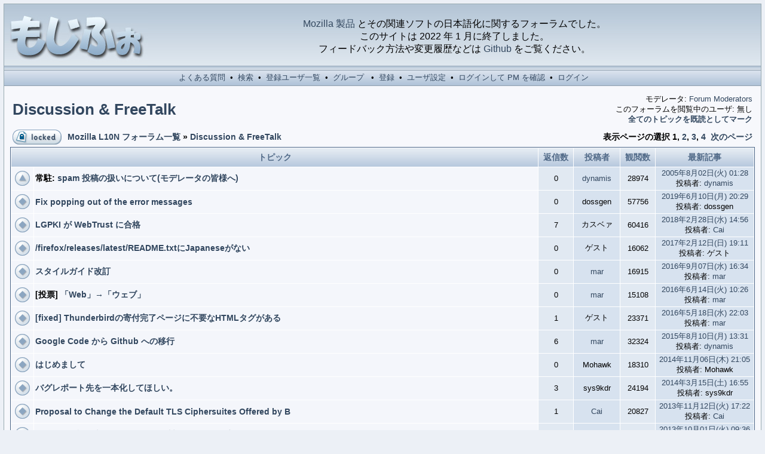

--- FILE ---
content_type: text/html
request_url: http://forums.firehacks.org/l10n/viewforum.php?f=3&sid=484725e145668926779292978cb8d37e
body_size: 8500
content:
<?xml version="1.0" encoding="utf-8"?>
<!DOCTYPE html PUBLIC "-//W3C//DTD XHTML 1.0 Transitional//EN" "http://www.w3.org/TR/xhtml1/DTD/xhtml1-transitional.dtd">
<html xmlns="http://www.w3.org/1999/xhtml" dir="ltr">
<head>
<meta http-equiv="Content-Type" content="text/html; charset=utf-8" />
<meta http-equiv="Content-Style-Type" content="text/css" />

<link rel="shortcut icon" href="/l10n/favicon.ico" title="%s"/>
<link rel="search" type="application/opensearchdescription+xml" href="/l10n/l10nforum.xml" title="フォーラム検索"/>
<link rel="top" href="./index.php?sid=860a153bb0a391af7e8cab420ae1da53" title="Mozilla L10N フォーラム一覧"/>
<link rel="search" href="./search.php?sid=860a153bb0a391af7e8cab420ae1da53" title="検索"/>
<link rel="help" href="./faq.php?sid=860a153bb0a391af7e8cab420ae1da53" title="よくある質問"/>
<link rel="author" href="./memberlist.php?sid=860a153bb0a391af7e8cab420ae1da53" title="登録ユーザ一覧"/>
<link rel="up" href="index.php?sid=860a153bb0a391af7e8cab420ae1da53" title="Mozilla L10N フォーラム一覧"/>
<link rel="alternate" href="rss.rdf?sid=860a153bb0a391af7e8cab420ae1da53" type="application/rss+xml" title="Mozilla L10N"/>
<link rel="alternate" href="rss.rdf?f=3&amp;sid=860a153bb0a391af7e8cab420ae1da53" type="application/rss+xml" title="Discussion & FreeTalk"/>

<title>Mozilla L10N :: フォーラムを表示 - Discussion & FreeTalk</title>
<link rel="stylesheet" href="templates/fisubice/fisubice.css" type="text/css" />
</head>
<body>
<a name="top" id="top"></a>
<table class="bodyline" width="100%" cellspacing="0" cellpadding="0" border="0">
<tr>
<td>
<table class="topbkg" width="100%" cellspacing="0" cellpadding="0" border="0">
<tr>
<td><a href="index.php?sid=860a153bb0a391af7e8cab420ae1da53"><img src="templates/fisubice/images/phpbb2_logo.jpg" border="0" alt="Mozilla L10N フォーラム一覧" title="Mozilla L10N フォーラム一覧" width="240" height="110" /></a></td>
<!-- <td align="center" width="100%">&nbsp;</td> -->
<td align="center" width="100%"><a href="http://mozilla.jp/products/">Mozilla 製品</a> とその関連ソフトの日本語化に関するフォーラムでした。<br/>このサイトは 2022 年 1 月に終了しました。<br/>フィードバック方法や変更履歴などは <a href="https://github.com/mozilla-japan/gecko-l10n/">Github</a> をご覧ください。</td><!-- by dynamis -->
</tr>
</table>
<table width="100%" border="0" cellspacing="0" cellpadding="2">
<tr>
<td align="center" class="topnav">&nbsp;<a href="faq.php?sid=860a153bb0a391af7e8cab420ae1da53">よくある質問</a>&nbsp; &#8226;&nbsp; <a href="search.php?sid=860a153bb0a391af7e8cab420ae1da53">検索</a>
&nbsp;&#8226; &nbsp;<a href="memberlist.php?sid=860a153bb0a391af7e8cab420ae1da53">登録ユーザ一覧</a>&nbsp; &#8226;
&nbsp;<a href="groupcp.php?sid=860a153bb0a391af7e8cab420ae1da53">グループ</a>
&nbsp; &#8226; &nbsp;<a href="profile.php?mode=register&amp;sid=860a153bb0a391af7e8cab420ae1da53">登録</a>
&nbsp;&#8226; &nbsp;<a href="profile.php?mode=editprofile&amp;sid=860a153bb0a391af7e8cab420ae1da53">ユーザ設定</a>&nbsp; &#8226; &nbsp;<a href="privmsg.php?folder=inbox&amp;sid=860a153bb0a391af7e8cab420ae1da53">ログインして PM を確認</a>&nbsp;
&#8226; &nbsp;<a href="login.php?redirect=viewforum.php&amp;f=3&amp;sid=860a153bb0a391af7e8cab420ae1da53">ログイン</a></td>
</tr>
</table>
<table width="100%" border="0" cellspacing="0" cellpadding="10">
<tr>
<td>
<table width="100%" border="0" cellspacing="2" cellpadding="2">
<tr>
<td class="maintitle"><a href="viewforum.php?f=3&amp;sid=860a153bb0a391af7e8cab420ae1da53">Discussion & FreeTalk</a></td>
<td class="gensmall" align="right" valign="bottom">モデレータ: <a href="groupcp.php?g=79&amp;sid=860a153bb0a391af7e8cab420ae1da53">Forum Moderators</a><br />
このフォーラムを閲覧中のユーザ: 無し<br />
<strong><a href="viewforum.php?f=3&amp;mark=topics&amp;sid=860a153bb0a391af7e8cab420ae1da53">全てのトピックを既読としてマーク</a></strong></td>
</tr>
</table>
<table width="100%" cellspacing="2" cellpadding="2" border="0">
<tr>
<td><a href="posting.php?mode=newtopic&amp;f=3&amp;sid=860a153bb0a391af7e8cab420ae1da53"><img src="templates/fisubice/images/lang_english/reply-locked.gif" width="82" height="25" alt="このフォーラムはロックされているため、新規投稿、返信、編集を行うことはできません" title="このフォーラムはロックされているため、新規投稿、返信、編集を行うことはできません" /></a></td>
<td class="nav" width="100%">&nbsp;<a href="index.php?sid=860a153bb0a391af7e8cab420ae1da53">Mozilla L10N フォーラム一覧</a> &raquo; <a href="viewforum.php?f=3&amp;sid=860a153bb0a391af7e8cab420ae1da53">Discussion & FreeTalk</a></td>
<td nowrap="nowrap" class="nav">表示ページの選択 <b>1</b>, <a href="viewforum.php?f=3&amp;topicdays=0&amp;start=50&amp;sid=860a153bb0a391af7e8cab420ae1da53">2</a>, <a href="viewforum.php?f=3&amp;topicdays=0&amp;start=100&amp;sid=860a153bb0a391af7e8cab420ae1da53">3</a>, <a href="viewforum.php?f=3&amp;topicdays=0&amp;start=150&amp;sid=860a153bb0a391af7e8cab420ae1da53">4</a>&nbsp;&nbsp;<a href="viewforum.php?f=3&amp;topicdays=0&amp;start=50&amp;sid=860a153bb0a391af7e8cab420ae1da53">次のページ</a></td>
</tr>
</table>
<table border="0" cellpadding="2" cellspacing="1" width="100%" class="forumline">
	<tr>
		<th colspan="2">トピック</th>
		<th>返信数</th>
		<th>投稿者</th>
		<th>観閲数</th>
		<th>最新記事</th>
	</tr>
	<tr>
		<td height="34" class="row1"><a href="viewtopic.php?t=451&amp;sid=860a153bb0a391af7e8cab420ae1da53"><img src="templates/fisubice/images/folder_sticky.gif" width="25" height="25" class="imgfolder" alt="新規投稿なし" title="新規投稿なし" /></a></td>
		<td class="row1" width="100%"><span class="topictitle"><b>常駐:</b> </span><a href="viewtopic.php?t=451&amp;sid=860a153bb0a391af7e8cab420ae1da53" class="topictitle">spam 投稿の扱いについて(モデレータの皆様へ)</a><span class="gensmall"><br />
			</span></td>
		<td class="row2" align="center"><span class="gensmall">0</span></td>
		<td class="row3" align="center" nowrap="nowrap"><span class="gensmall">&nbsp;<a href="profile.php?mode=viewprofile&amp;u=3&amp;sid=860a153bb0a391af7e8cab420ae1da53">dynamis</a>&nbsp;</span></td>
		<td class="row2" align="center"><span class="gensmall">28974</span></td>
		<td class="row3" align="center" nowrap="nowrap"><span class="gensmall">&nbsp;<a href="viewtopic.php?p=3791&amp;sid=860a153bb0a391af7e8cab420ae1da53#3791">2005年8月02日(火) 01:28</a>&nbsp;<br />
			投稿者: <a href="profile.php?mode=viewprofile&amp;u=3&amp;sid=860a153bb0a391af7e8cab420ae1da53">dynamis</a> </span></td>
	</tr>
	<tr>
		<td height="34" class="row1"><a href="viewtopic.php?t=27066&amp;sid=860a153bb0a391af7e8cab420ae1da53"><img src="templates/fisubice/images/folder.gif" width="25" height="25" class="imgfolder" alt="新規投稿なし" title="新規投稿なし" /></a></td>
		<td class="row1" width="100%"><span class="topictitle"></span><a href="viewtopic.php?t=27066&amp;sid=860a153bb0a391af7e8cab420ae1da53" class="topictitle">Fix popping out of the error messages</a><span class="gensmall"><br />
			</span></td>
		<td class="row2" align="center"><span class="gensmall">0</span></td>
		<td class="row3" align="center" nowrap="nowrap"><span class="gensmall">&nbsp;dossgen&nbsp;</span></td>
		<td class="row2" align="center"><span class="gensmall">57756</span></td>
		<td class="row3" align="center" nowrap="nowrap"><span class="gensmall">&nbsp;<a href="viewtopic.php?p=33582&amp;sid=860a153bb0a391af7e8cab420ae1da53#33582">2019年6月10日(月) 20:29</a>&nbsp;<br />
			投稿者: dossgen  </span></td>
	</tr>
	<tr>
		<td height="34" class="row1"><a href="viewtopic.php?t=2638&amp;sid=860a153bb0a391af7e8cab420ae1da53"><img src="templates/fisubice/images/folder.gif" width="25" height="25" class="imgfolder" alt="新規投稿なし" title="新規投稿なし" /></a></td>
		<td class="row1" width="100%"><span class="topictitle"></span><a href="viewtopic.php?t=2638&amp;sid=860a153bb0a391af7e8cab420ae1da53" class="topictitle">LGPKI が WebTrust に合格</a><span class="gensmall"><br />
			</span></td>
		<td class="row2" align="center"><span class="gensmall">7</span></td>
		<td class="row3" align="center" nowrap="nowrap"><span class="gensmall">&nbsp;カスベァ&nbsp;</span></td>
		<td class="row2" align="center"><span class="gensmall">60416</span></td>
		<td class="row3" align="center" nowrap="nowrap"><span class="gensmall">&nbsp;<a href="viewtopic.php?p=26424&amp;sid=860a153bb0a391af7e8cab420ae1da53#26424">2018年2月28日(水) 14:56</a>&nbsp;<br />
			投稿者: <a href="profile.php?mode=viewprofile&amp;u=300&amp;sid=860a153bb0a391af7e8cab420ae1da53">Cai</a> </span></td>
	</tr>
	<tr>
		<td height="34" class="row1"><a href="viewtopic.php?t=17460&amp;sid=860a153bb0a391af7e8cab420ae1da53"><img src="templates/fisubice/images/folder.gif" width="25" height="25" class="imgfolder" alt="新規投稿なし" title="新規投稿なし" /></a></td>
		<td class="row1" width="100%"><span class="topictitle"></span><a href="viewtopic.php?t=17460&amp;sid=860a153bb0a391af7e8cab420ae1da53" class="topictitle">/firefox/releases/latest/README.txtにJapaneseがない</a><span class="gensmall"><br />
			</span></td>
		<td class="row2" align="center"><span class="gensmall">0</span></td>
		<td class="row3" align="center" nowrap="nowrap"><span class="gensmall">&nbsp;ゲスト&nbsp;</span></td>
		<td class="row2" align="center"><span class="gensmall">16062</span></td>
		<td class="row3" align="center" nowrap="nowrap"><span class="gensmall">&nbsp;<a href="viewtopic.php?p=23929&amp;sid=860a153bb0a391af7e8cab420ae1da53#23929">2017年2月12日(日) 19:11</a>&nbsp;<br />
			投稿者: ゲスト  </span></td>
	</tr>
	<tr>
		<td height="34" class="row1"><a href="viewtopic.php?t=17436&amp;sid=860a153bb0a391af7e8cab420ae1da53"><img src="templates/fisubice/images/folder.gif" width="25" height="25" class="imgfolder" alt="新規投稿なし" title="新規投稿なし" /></a></td>
		<td class="row1" width="100%"><span class="topictitle"></span><a href="viewtopic.php?t=17436&amp;sid=860a153bb0a391af7e8cab420ae1da53" class="topictitle">スタイルガイド改訂</a><span class="gensmall"><br />
			</span></td>
		<td class="row2" align="center"><span class="gensmall">0</span></td>
		<td class="row3" align="center" nowrap="nowrap"><span class="gensmall">&nbsp;<a href="profile.php?mode=viewprofile&amp;u=29&amp;sid=860a153bb0a391af7e8cab420ae1da53">mar</a>&nbsp;</span></td>
		<td class="row2" align="center"><span class="gensmall">16915</span></td>
		<td class="row3" align="center" nowrap="nowrap"><span class="gensmall">&nbsp;<a href="viewtopic.php?p=23895&amp;sid=860a153bb0a391af7e8cab420ae1da53#23895">2016年9月07日(水) 16:34</a>&nbsp;<br />
			投稿者: <a href="profile.php?mode=viewprofile&amp;u=29&amp;sid=860a153bb0a391af7e8cab420ae1da53">mar</a> </span></td>
	</tr>
	<tr>
		<td height="34" class="row1"><a href="viewtopic.php?t=17427&amp;sid=860a153bb0a391af7e8cab420ae1da53"><img src="templates/fisubice/images/folder.gif" width="25" height="25" class="imgfolder" alt="新規投稿なし" title="新規投稿なし" /></a></td>
		<td class="row1" width="100%"><span class="topictitle"><b>[投票]</b> </span><a href="viewtopic.php?t=17427&amp;sid=860a153bb0a391af7e8cab420ae1da53" class="topictitle">「Web」→「ウェブ」</a><span class="gensmall"><br />
			</span></td>
		<td class="row2" align="center"><span class="gensmall">0</span></td>
		<td class="row3" align="center" nowrap="nowrap"><span class="gensmall">&nbsp;<a href="profile.php?mode=viewprofile&amp;u=29&amp;sid=860a153bb0a391af7e8cab420ae1da53">mar</a>&nbsp;</span></td>
		<td class="row2" align="center"><span class="gensmall">15108</span></td>
		<td class="row3" align="center" nowrap="nowrap"><span class="gensmall">&nbsp;<a href="viewtopic.php?p=23871&amp;sid=860a153bb0a391af7e8cab420ae1da53#23871">2016年6月14日(火) 10:26</a>&nbsp;<br />
			投稿者: <a href="profile.php?mode=viewprofile&amp;u=29&amp;sid=860a153bb0a391af7e8cab420ae1da53">mar</a> </span></td>
	</tr>
	<tr>
		<td height="34" class="row1"><a href="viewtopic.php?t=17424&amp;sid=860a153bb0a391af7e8cab420ae1da53"><img src="templates/fisubice/images/folder.gif" width="25" height="25" class="imgfolder" alt="新規投稿なし" title="新規投稿なし" /></a></td>
		<td class="row1" width="100%"><span class="topictitle"></span><a href="viewtopic.php?t=17424&amp;sid=860a153bb0a391af7e8cab420ae1da53" class="topictitle">[fixed] Thunderbirdの寄付完了ページに不要なHTMLタグがある</a><span class="gensmall"><br />
			</span></td>
		<td class="row2" align="center"><span class="gensmall">1</span></td>
		<td class="row3" align="center" nowrap="nowrap"><span class="gensmall">&nbsp;ゲスト&nbsp;</span></td>
		<td class="row2" align="center"><span class="gensmall">23371</span></td>
		<td class="row3" align="center" nowrap="nowrap"><span class="gensmall">&nbsp;<a href="viewtopic.php?p=23867&amp;sid=860a153bb0a391af7e8cab420ae1da53#23867">2016年5月18日(水) 22:03</a>&nbsp;<br />
			投稿者: <a href="profile.php?mode=viewprofile&amp;u=29&amp;sid=860a153bb0a391af7e8cab420ae1da53">mar</a> </span></td>
	</tr>
	<tr>
		<td height="34" class="row1"><a href="viewtopic.php?t=17373&amp;sid=860a153bb0a391af7e8cab420ae1da53"><img src="templates/fisubice/images/folder.gif" width="25" height="25" class="imgfolder" alt="新規投稿なし" title="新規投稿なし" /></a></td>
		<td class="row1" width="100%"><span class="topictitle"></span><a href="viewtopic.php?t=17373&amp;sid=860a153bb0a391af7e8cab420ae1da53" class="topictitle">Google Code から Github への移行</a><span class="gensmall"><br />
			</span></td>
		<td class="row2" align="center"><span class="gensmall">6</span></td>
		<td class="row3" align="center" nowrap="nowrap"><span class="gensmall">&nbsp;<a href="profile.php?mode=viewprofile&amp;u=29&amp;sid=860a153bb0a391af7e8cab420ae1da53">mar</a>&nbsp;</span></td>
		<td class="row2" align="center"><span class="gensmall">32324</span></td>
		<td class="row3" align="center" nowrap="nowrap"><span class="gensmall">&nbsp;<a href="viewtopic.php?p=23818&amp;sid=860a153bb0a391af7e8cab420ae1da53#23818">2015年8月10日(月) 13:31</a>&nbsp;<br />
			投稿者: <a href="profile.php?mode=viewprofile&amp;u=3&amp;sid=860a153bb0a391af7e8cab420ae1da53">dynamis</a> </span></td>
	</tr>
	<tr>
		<td height="34" class="row1"><a href="viewtopic.php?t=17345&amp;sid=860a153bb0a391af7e8cab420ae1da53"><img src="templates/fisubice/images/folder.gif" width="25" height="25" class="imgfolder" alt="新規投稿なし" title="新規投稿なし" /></a></td>
		<td class="row1" width="100%"><span class="topictitle"></span><a href="viewtopic.php?t=17345&amp;sid=860a153bb0a391af7e8cab420ae1da53" class="topictitle">はじめまして</a><span class="gensmall"><br />
			</span></td>
		<td class="row2" align="center"><span class="gensmall">0</span></td>
		<td class="row3" align="center" nowrap="nowrap"><span class="gensmall">&nbsp;Mohawk&nbsp;</span></td>
		<td class="row2" align="center"><span class="gensmall">18310</span></td>
		<td class="row3" align="center" nowrap="nowrap"><span class="gensmall">&nbsp;<a href="viewtopic.php?p=23706&amp;sid=860a153bb0a391af7e8cab420ae1da53#23706">2014年11月06日(木) 21:05</a>&nbsp;<br />
			投稿者: Mohawk  </span></td>
	</tr>
	<tr>
		<td height="34" class="row1"><a href="viewtopic.php?t=17298&amp;sid=860a153bb0a391af7e8cab420ae1da53"><img src="templates/fisubice/images/folder.gif" width="25" height="25" class="imgfolder" alt="新規投稿なし" title="新規投稿なし" /></a></td>
		<td class="row1" width="100%"><span class="topictitle"></span><a href="viewtopic.php?t=17298&amp;sid=860a153bb0a391af7e8cab420ae1da53" class="topictitle">バグレポート先を一本化してほしい。</a><span class="gensmall"><br />
			</span></td>
		<td class="row2" align="center"><span class="gensmall">3</span></td>
		<td class="row3" align="center" nowrap="nowrap"><span class="gensmall">&nbsp;sys9kdr&nbsp;</span></td>
		<td class="row2" align="center"><span class="gensmall">24194</span></td>
		<td class="row3" align="center" nowrap="nowrap"><span class="gensmall">&nbsp;<a href="viewtopic.php?p=23636&amp;sid=860a153bb0a391af7e8cab420ae1da53#23636">2014年3月15日(土) 16:55</a>&nbsp;<br />
			投稿者: sys9kdr  </span></td>
	</tr>
	<tr>
		<td height="34" class="row1"><a href="viewtopic.php?t=17272&amp;sid=860a153bb0a391af7e8cab420ae1da53"><img src="templates/fisubice/images/folder.gif" width="25" height="25" class="imgfolder" alt="新規投稿なし" title="新規投稿なし" /></a></td>
		<td class="row1" width="100%"><span class="topictitle"></span><a href="viewtopic.php?t=17272&amp;sid=860a153bb0a391af7e8cab420ae1da53" class="topictitle">Proposal to Change the Default TLS Ciphersuites Offered by B</a><span class="gensmall"><br />
			</span></td>
		<td class="row2" align="center"><span class="gensmall">1</span></td>
		<td class="row3" align="center" nowrap="nowrap"><span class="gensmall">&nbsp;<a href="profile.php?mode=viewprofile&amp;u=300&amp;sid=860a153bb0a391af7e8cab420ae1da53">Cai</a>&nbsp;</span></td>
		<td class="row2" align="center"><span class="gensmall">20827</span></td>
		<td class="row3" align="center" nowrap="nowrap"><span class="gensmall">&nbsp;<a href="viewtopic.php?p=23597&amp;sid=860a153bb0a391af7e8cab420ae1da53#23597">2013年11月12日(火) 17:22</a>&nbsp;<br />
			投稿者: <a href="profile.php?mode=viewprofile&amp;u=300&amp;sid=860a153bb0a391af7e8cab420ae1da53">Cai</a> </span></td>
	</tr>
	<tr>
		<td height="34" class="row1"><a href="viewtopic.php?t=17273&amp;sid=860a153bb0a391af7e8cab420ae1da53"><img src="templates/fisubice/images/folder.gif" width="25" height="25" class="imgfolder" alt="新規投稿なし" title="新規投稿なし" /></a></td>
		<td class="row1" width="100%"><span class="topictitle"></span><a href="viewtopic.php?t=17273&amp;sid=860a153bb0a391af7e8cab420ae1da53" class="topictitle">もじふぉの説明文にある「Mozilla 製品」のリンク先がデッドリンク</a><span class="gensmall"><br />
			</span></td>
		<td class="row2" align="center"><span class="gensmall">2</span></td>
		<td class="row3" align="center" nowrap="nowrap"><span class="gensmall">&nbsp;ゲスト&nbsp;</span></td>
		<td class="row2" align="center"><span class="gensmall">22111</span></td>
		<td class="row3" align="center" nowrap="nowrap"><span class="gensmall">&nbsp;<a href="viewtopic.php?p=23591&amp;sid=860a153bb0a391af7e8cab420ae1da53#23591">2013年10月01日(火) 09:36</a>&nbsp;<br />
			投稿者: <a href="profile.php?mode=viewprofile&amp;u=29&amp;sid=860a153bb0a391af7e8cab420ae1da53">mar</a> </span></td>
	</tr>
	<tr>
		<td height="34" class="row1"><a href="viewtopic.php?t=17090&amp;sid=860a153bb0a391af7e8cab420ae1da53"><img src="templates/fisubice/images/folder.gif" width="25" height="25" class="imgfolder" alt="新規投稿なし" title="新規投稿なし" /></a></td>
		<td class="row1" width="100%"><span class="topictitle"></span><a href="viewtopic.php?t=17090&amp;sid=860a153bb0a391af7e8cab420ae1da53" class="topictitle">MPL 2.0 へのリライセンス</a><span class="gensmall"><br />
			</span></td>
		<td class="row2" align="center"><span class="gensmall">4</span></td>
		<td class="row3" align="center" nowrap="nowrap"><span class="gensmall">&nbsp;<a href="profile.php?mode=viewprofile&amp;u=29&amp;sid=860a153bb0a391af7e8cab420ae1da53">mar</a>&nbsp;</span></td>
		<td class="row2" align="center"><span class="gensmall">29937</span></td>
		<td class="row3" align="center" nowrap="nowrap"><span class="gensmall">&nbsp;<a href="viewtopic.php?p=23366&amp;sid=860a153bb0a391af7e8cab420ae1da53#23366">2012年9月16日(日) 21:22</a>&nbsp;<br />
			投稿者: <a href="profile.php?mode=viewprofile&amp;u=29&amp;sid=860a153bb0a391af7e8cab420ae1da53">mar</a> </span></td>
	</tr>
	<tr>
		<td height="34" class="row1"><a href="viewtopic.php?t=17140&amp;sid=860a153bb0a391af7e8cab420ae1da53"><img src="templates/fisubice/images/folder.gif" width="25" height="25" class="imgfolder" alt="新規投稿なし" title="新規投稿なし" /></a></td>
		<td class="row1" width="100%"><span class="topictitle"></span><a href="viewtopic.php?t=17140&amp;sid=860a153bb0a391af7e8cab420ae1da53" class="topictitle">Firefox 開発版の翻訳に参加するには</a><span class="gensmall"><br />
			</span></td>
		<td class="row2" align="center"><span class="gensmall">3</span></td>
		<td class="row3" align="center" nowrap="nowrap"><span class="gensmall">&nbsp;noriko&nbsp;</span></td>
		<td class="row2" align="center"><span class="gensmall">24692</span></td>
		<td class="row3" align="center" nowrap="nowrap"><span class="gensmall">&nbsp;<a href="viewtopic.php?p=23360&amp;sid=860a153bb0a391af7e8cab420ae1da53#23360">2012年9月03日(月) 11:30</a>&nbsp;<br />
			投稿者: ゲスト  </span></td>
	</tr>
	<tr>
		<td height="34" class="row1"><a href="viewtopic.php?t=3982&amp;sid=860a153bb0a391af7e8cab420ae1da53"><img src="templates/fisubice/images/folder.gif" width="25" height="25" class="imgfolder" alt="新規投稿なし" title="新規投稿なし" /></a></td>
		<td class="row1" width="100%"><span class="topictitle"></span><a href="viewtopic.php?t=3982&amp;sid=860a153bb0a391af7e8cab420ae1da53" class="topictitle">Mozmill Results Dashboard</a><span class="gensmall"><br />
			</span></td>
		<td class="row2" align="center"><span class="gensmall">0</span></td>
		<td class="row3" align="center" nowrap="nowrap"><span class="gensmall">&nbsp;<a href="profile.php?mode=viewprofile&amp;u=29&amp;sid=860a153bb0a391af7e8cab420ae1da53">mar</a>&nbsp;</span></td>
		<td class="row2" align="center"><span class="gensmall">22459</span></td>
		<td class="row3" align="center" nowrap="nowrap"><span class="gensmall">&nbsp;<a href="viewtopic.php?p=10099&amp;sid=860a153bb0a391af7e8cab420ae1da53#10099">2011年2月06日(日) 21:48</a>&nbsp;<br />
			投稿者: <a href="profile.php?mode=viewprofile&amp;u=29&amp;sid=860a153bb0a391af7e8cab420ae1da53">mar</a> </span></td>
	</tr>
	<tr>
		<td height="34" class="row1"><a href="viewtopic.php?t=2762&amp;sid=860a153bb0a391af7e8cab420ae1da53"><img src="templates/fisubice/images/folder.gif" width="25" height="25" class="imgfolder" alt="新規投稿なし" title="新規投稿なし" /></a></td>
		<td class="row1" width="100%"><span class="topictitle"></span><a href="viewtopic.php?t=2762&amp;sid=860a153bb0a391af7e8cab420ae1da53" class="topictitle">&quot;この証明書が本物であると信用する&quot;</a><span class="gensmall"><br />
			</span></td>
		<td class="row2" align="center"><span class="gensmall">1</span></td>
		<td class="row3" align="center" nowrap="nowrap"><span class="gensmall">&nbsp;カスベァ&nbsp;</span></td>
		<td class="row2" align="center"><span class="gensmall">29743</span></td>
		<td class="row3" align="center" nowrap="nowrap"><span class="gensmall">&nbsp;<a href="viewtopic.php?p=8910&amp;sid=860a153bb0a391af7e8cab420ae1da53#8910">2010年4月30日(金) 05:45</a>&nbsp;<br />
			投稿者: takeshi  </span></td>
	</tr>
	<tr>
		<td height="34" class="row1"><a href="viewtopic.php?t=492&amp;sid=860a153bb0a391af7e8cab420ae1da53"><img src="templates/fisubice/images/folder_hot.gif" width="25" height="25" class="imgfolder" alt="新規投稿なし" title="新規投稿なし" /></a></td>
		<td class="row1" width="100%"><span class="topictitle"></span><a href="viewtopic.php?t=492&amp;sid=860a153bb0a391af7e8cab420ae1da53" class="topictitle">mozilla.dev.l10n ウォッチング</a><span class="gensmall"><br />
			 [ <img src="templates/fisubice/images/icon_minipost.gif" width="12" height="9" class="imgspace" alt="表示ページの選択" title="表示ページの選択" />表示ページの選択: <a href="viewtopic.php?t=492&amp;start=0&amp;sid=860a153bb0a391af7e8cab420ae1da53">1</a>, <a href="viewtopic.php?t=492&amp;start=15&amp;sid=860a153bb0a391af7e8cab420ae1da53">2</a>, <a href="viewtopic.php?t=492&amp;start=30&amp;sid=860a153bb0a391af7e8cab420ae1da53">3</a> ] </span></td>
		<td class="row2" align="center"><span class="gensmall">34</span></td>
		<td class="row3" align="center" nowrap="nowrap"><span class="gensmall">&nbsp;<a href="profile.php?mode=viewprofile&amp;u=29&amp;sid=860a153bb0a391af7e8cab420ae1da53">mar</a>&nbsp;</span></td>
		<td class="row2" align="center"><span class="gensmall">183529</span></td>
		<td class="row3" align="center" nowrap="nowrap"><span class="gensmall">&nbsp;<a href="viewtopic.php?p=8859&amp;sid=860a153bb0a391af7e8cab420ae1da53#8859">2010年2月15日(月) 19:35</a>&nbsp;<br />
			投稿者: <a href="profile.php?mode=viewprofile&amp;u=29&amp;sid=860a153bb0a391af7e8cab420ae1da53">mar</a> </span></td>
	</tr>
	<tr>
		<td height="34" class="row1"><a href="viewtopic.php?t=2639&amp;sid=860a153bb0a391af7e8cab420ae1da53"><img src="templates/fisubice/images/folder.gif" width="25" height="25" class="imgfolder" alt="新規投稿なし" title="新規投稿なし" /></a></td>
		<td class="row1" width="100%"><span class="topictitle"></span><a href="viewtopic.php?t=2639&amp;sid=860a153bb0a391af7e8cab420ae1da53" class="topictitle">カタカナ用語の長音表記</a><span class="gensmall"><br />
			</span></td>
		<td class="row2" align="center"><span class="gensmall">9</span></td>
		<td class="row3" align="center" nowrap="nowrap"><span class="gensmall">&nbsp;<a href="profile.php?mode=viewprofile&amp;u=300&amp;sid=860a153bb0a391af7e8cab420ae1da53">Cai</a>&nbsp;</span></td>
		<td class="row2" align="center"><span class="gensmall">61708</span></td>
		<td class="row3" align="center" nowrap="nowrap"><span class="gensmall">&nbsp;<a href="viewtopic.php?p=8752&amp;sid=860a153bb0a391af7e8cab420ae1da53#8752">2009年10月19日(月) 11:16</a>&nbsp;<br />
			投稿者: <a href="profile.php?mode=viewprofile&amp;u=3&amp;sid=860a153bb0a391af7e8cab420ae1da53">dynamis</a> </span></td>
	</tr>
	<tr>
		<td height="34" class="row1"><a href="viewtopic.php?t=2755&amp;sid=860a153bb0a391af7e8cab420ae1da53"><img src="templates/fisubice/images/folder.gif" width="25" height="25" class="imgfolder" alt="新規投稿なし" title="新規投稿なし" /></a></td>
		<td class="row1" width="100%"><span class="topictitle"></span><a href="viewtopic.php?t=2755&amp;sid=860a153bb0a391af7e8cab420ae1da53" class="topictitle">Windows7のローカライズに関するパイロット言語 ドイツ語 日本語 アラビア語 ヒンディー語</a><span class="gensmall"><br />
			</span></td>
		<td class="row2" align="center"><span class="gensmall">0</span></td>
		<td class="row3" align="center" nowrap="nowrap"><span class="gensmall">&nbsp;<a href="profile.php?mode=viewprofile&amp;u=7&amp;sid=860a153bb0a391af7e8cab420ae1da53">小沢</a>&nbsp;</span></td>
		<td class="row2" align="center"><span class="gensmall">24113</span></td>
		<td class="row3" align="center" nowrap="nowrap"><span class="gensmall">&nbsp;<a href="viewtopic.php?p=8704&amp;sid=860a153bb0a391af7e8cab420ae1da53#8704">2009年7月24日(金) 10:48</a>&nbsp;<br />
			投稿者: <a href="profile.php?mode=viewprofile&amp;u=7&amp;sid=860a153bb0a391af7e8cab420ae1da53">小沢</a> </span></td>
	</tr>
	<tr>
		<td height="34" class="row1"><a href="viewtopic.php?t=2729&amp;sid=860a153bb0a391af7e8cab420ae1da53"><img src="templates/fisubice/images/folder.gif" width="25" height="25" class="imgfolder" alt="新規投稿なし" title="新規投稿なし" /></a></td>
		<td class="row1" width="100%"><span class="topictitle"></span><a href="viewtopic.php?t=2729&amp;sid=860a153bb0a391af7e8cab420ae1da53" class="topictitle">ローカリゼーションを行う環境を構築したい</a><span class="gensmall"><br />
			</span></td>
		<td class="row2" align="center"><span class="gensmall">2</span></td>
		<td class="row3" align="center" nowrap="nowrap"><span class="gensmall">&nbsp;<a href="profile.php?mode=viewprofile&amp;u=1474&amp;sid=860a153bb0a391af7e8cab420ae1da53">kenny</a>&nbsp;</span></td>
		<td class="row2" align="center"><span class="gensmall">27626</span></td>
		<td class="row3" align="center" nowrap="nowrap"><span class="gensmall">&nbsp;<a href="viewtopic.php?p=8595&amp;sid=860a153bb0a391af7e8cab420ae1da53#8595">2009年3月28日(土) 04:35</a>&nbsp;<br />
			投稿者: <a href="profile.php?mode=viewprofile&amp;u=1474&amp;sid=860a153bb0a391af7e8cab420ae1da53">kenny</a> </span></td>
	</tr>
	<tr>
		<td height="34" class="row1"><a href="viewtopic.php?t=2608&amp;sid=860a153bb0a391af7e8cab420ae1da53"><img src="templates/fisubice/images/folder.gif" width="25" height="25" class="imgfolder" alt="新規投稿なし" title="新規投稿なし" /></a></td>
		<td class="row1" width="100%"><span class="topictitle"></span><a href="viewtopic.php?t=2608&amp;sid=860a153bb0a391af7e8cab420ae1da53" class="topictitle">証明書ビューア☆たたき台</a><span class="gensmall"><br />
			</span></td>
		<td class="row2" align="center"><span class="gensmall">6</span></td>
		<td class="row3" align="center" nowrap="nowrap"><span class="gensmall">&nbsp;カスベァ&nbsp;</span></td>
		<td class="row2" align="center"><span class="gensmall">42159</span></td>
		<td class="row3" align="center" nowrap="nowrap"><span class="gensmall">&nbsp;<a href="viewtopic.php?p=8419&amp;sid=860a153bb0a391af7e8cab420ae1da53#8419">2008年11月23日(日) 18:26</a>&nbsp;<br />
			投稿者: カスベァ  </span></td>
	</tr>
	<tr>
		<td height="34" class="row1"><a href="viewtopic.php?t=2674&amp;sid=860a153bb0a391af7e8cab420ae1da53"><img src="templates/fisubice/images/folder.gif" width="25" height="25" class="imgfolder" alt="新規投稿なし" title="新規投稿なし" /></a></td>
		<td class="row1" width="100%"><span class="topictitle"></span><a href="viewtopic.php?t=2674&amp;sid=860a153bb0a391af7e8cab420ae1da53" class="topictitle">trac サイト左上の画像</a><span class="gensmall"><br />
			</span></td>
		<td class="row2" align="center"><span class="gensmall">0</span></td>
		<td class="row3" align="center" nowrap="nowrap"><span class="gensmall">&nbsp;<a href="profile.php?mode=viewprofile&amp;u=29&amp;sid=860a153bb0a391af7e8cab420ae1da53">mar</a>&nbsp;</span></td>
		<td class="row2" align="center"><span class="gensmall">25453</span></td>
		<td class="row3" align="center" nowrap="nowrap"><span class="gensmall">&nbsp;<a href="viewtopic.php?p=8373&amp;sid=860a153bb0a391af7e8cab420ae1da53#8373">2008年11月07日(金) 18:58</a>&nbsp;<br />
			投稿者: <a href="profile.php?mode=viewprofile&amp;u=29&amp;sid=860a153bb0a391af7e8cab420ae1da53">mar</a> </span></td>
	</tr>
	<tr>
		<td height="34" class="row1"><a href="viewtopic.php?t=2620&amp;sid=860a153bb0a391af7e8cab420ae1da53"><img src="templates/fisubice/images/folder.gif" width="25" height="25" class="imgfolder" alt="新規投稿なし" title="新規投稿なし" /></a></td>
		<td class="row1" width="100%"><span class="topictitle"></span><a href="viewtopic.php?t=2620&amp;sid=860a153bb0a391af7e8cab420ae1da53" class="topictitle">phpbb サイトに大規模攻撃発生中</a><span class="gensmall"><br />
			</span></td>
		<td class="row2" align="center"><span class="gensmall">0</span></td>
		<td class="row3" align="center" nowrap="nowrap"><span class="gensmall">&nbsp;<a href="profile.php?mode=viewprofile&amp;u=3&amp;sid=860a153bb0a391af7e8cab420ae1da53">dynamis</a>&nbsp;</span></td>
		<td class="row2" align="center"><span class="gensmall">26325</span></td>
		<td class="row3" align="center" nowrap="nowrap"><span class="gensmall">&nbsp;<a href="viewtopic.php?p=8178&amp;sid=860a153bb0a391af7e8cab420ae1da53#8178">2008年5月16日(金) 03:33</a>&nbsp;<br />
			投稿者: <a href="profile.php?mode=viewprofile&amp;u=3&amp;sid=860a153bb0a391af7e8cab420ae1da53">dynamis</a> </span></td>
	</tr>
	<tr>
		<td height="34" class="row1"><a href="viewtopic.php?t=2550&amp;sid=860a153bb0a391af7e8cab420ae1da53"><img src="templates/fisubice/images/folder.gif" width="25" height="25" class="imgfolder" alt="新規投稿なし" title="新規投稿なし" /></a></td>
		<td class="row1" width="100%"><span class="topictitle"></span><a href="viewtopic.php?t=2550&amp;sid=860a153bb0a391af7e8cab420ae1da53" class="topictitle">FYI : Localization Tools BoF (FOSDEM)</a><span class="gensmall"><br />
			</span></td>
		<td class="row2" align="center"><span class="gensmall">0</span></td>
		<td class="row3" align="center" nowrap="nowrap"><span class="gensmall">&nbsp;<a href="profile.php?mode=viewprofile&amp;u=12&amp;sid=860a153bb0a391af7e8cab420ae1da53">池田</a>&nbsp;</span></td>
		<td class="row2" align="center"><span class="gensmall">26087</span></td>
		<td class="row3" align="center" nowrap="nowrap"><span class="gensmall">&nbsp;<a href="viewtopic.php?p=7745&amp;sid=860a153bb0a391af7e8cab420ae1da53#7745">2008年2月15日(金) 23:00</a>&nbsp;<br />
			投稿者: <a href="profile.php?mode=viewprofile&amp;u=12&amp;sid=860a153bb0a391af7e8cab420ae1da53">池田</a> </span></td>
	</tr>
	<tr>
		<td height="34" class="row1"><a href="viewtopic.php?t=2548&amp;sid=860a153bb0a391af7e8cab420ae1da53"><img src="templates/fisubice/images/folder.gif" width="25" height="25" class="imgfolder" alt="新規投稿なし" title="新規投稿なし" /></a></td>
		<td class="row1" width="100%"><span class="topictitle"></span><a href="viewtopic.php?t=2548&amp;sid=860a153bb0a391af7e8cab420ae1da53" class="topictitle">Firefoxの日本語訳品質！</a><span class="gensmall"><br />
			</span></td>
		<td class="row2" align="center"><span class="gensmall">2</span></td>
		<td class="row3" align="center" nowrap="nowrap"><span class="gensmall">&nbsp;<a href="profile.php?mode=viewprofile&amp;u=7&amp;sid=860a153bb0a391af7e8cab420ae1da53">小沢</a>&nbsp;</span></td>
		<td class="row2" align="center"><span class="gensmall">33246</span></td>
		<td class="row3" align="center" nowrap="nowrap"><span class="gensmall">&nbsp;<a href="viewtopic.php?p=7737&amp;sid=860a153bb0a391af7e8cab420ae1da53#7737">2008年2月13日(水) 19:06</a>&nbsp;<br />
			投稿者: <a href="profile.php?mode=viewprofile&amp;u=300&amp;sid=860a153bb0a391af7e8cab420ae1da53">Cai</a> </span></td>
	</tr>
	<tr>
		<td height="34" class="row1"><a href="viewtopic.php?t=2544&amp;sid=860a153bb0a391af7e8cab420ae1da53"><img src="templates/fisubice/images/folder.gif" width="25" height="25" class="imgfolder" alt="選択したトピックは移動されました" title="選択したトピックは移動されました" /></a></td>
		<td class="row1" width="100%"><span class="topictitle"><b>移動済み:</b> </span><a href="viewtopic.php?t=2544&amp;sid=860a153bb0a391af7e8cab420ae1da53" class="topictitle">Lightningの訳語について　(新参者で恐縮です。)</a><span class="gensmall"><br />
			</span></td>
		<td class="row2" align="center"><span class="gensmall">0</span></td>
		<td class="row3" align="center" nowrap="nowrap"><span class="gensmall">&nbsp;tsst0805&nbsp;</span></td>
		<td class="row2" align="center"><span class="gensmall">10</span></td>
		<td class="row3" align="center" nowrap="nowrap"><span class="gensmall">&nbsp;<a href="viewtopic.php?p=7720&amp;sid=860a153bb0a391af7e8cab420ae1da53#7720">2008年2月12日(火) 23:40</a>&nbsp;<br />
			投稿者: tsst0805  </span></td>
	</tr>
	<tr>
		<td height="34" class="row1"><a href="viewtopic.php?t=2537&amp;sid=860a153bb0a391af7e8cab420ae1da53"><img src="templates/fisubice/images/folder.gif" width="25" height="25" class="imgfolder" alt="新規投稿なし" title="新規投稿なし" /></a></td>
		<td class="row1" width="100%"><span class="topictitle"></span><a href="viewtopic.php?t=2537&amp;sid=860a153bb0a391af7e8cab420ae1da53" class="topictitle">Bug 322367 resolved! (￣▽￣ぬ)</a><span class="gensmall"><br />
			</span></td>
		<td class="row2" align="center"><span class="gensmall">1</span></td>
		<td class="row3" align="center" nowrap="nowrap"><span class="gensmall">&nbsp;<a href="profile.php?mode=viewprofile&amp;u=3&amp;sid=860a153bb0a391af7e8cab420ae1da53">dynamis</a>&nbsp;</span></td>
		<td class="row2" align="center"><span class="gensmall">27416</span></td>
		<td class="row3" align="center" nowrap="nowrap"><span class="gensmall">&nbsp;<a href="viewtopic.php?p=7679&amp;sid=860a153bb0a391af7e8cab420ae1da53#7679">2008年2月06日(水) 16:54</a>&nbsp;<br />
			投稿者: <a href="profile.php?mode=viewprofile&amp;u=300&amp;sid=860a153bb0a391af7e8cab420ae1da53">Cai</a> </span></td>
	</tr>
	<tr>
		<td height="34" class="row1"><a href="viewtopic.php?t=2430&amp;sid=860a153bb0a391af7e8cab420ae1da53"><img src="templates/fisubice/images/folder.gif" width="25" height="25" class="imgfolder" alt="新規投稿なし" title="新規投稿なし" /></a></td>
		<td class="row1" width="100%"><span class="topictitle"></span><a href="viewtopic.php?t=2430&amp;sid=860a153bb0a391af7e8cab420ae1da53" class="topictitle">ユーザ画像</a><span class="gensmall"><br />
			</span></td>
		<td class="row2" align="center"><span class="gensmall">1</span></td>
		<td class="row3" align="center" nowrap="nowrap"><span class="gensmall">&nbsp;<a href="profile.php?mode=viewprofile&amp;u=300&amp;sid=860a153bb0a391af7e8cab420ae1da53">Cai</a>&nbsp;</span></td>
		<td class="row2" align="center"><span class="gensmall">29813</span></td>
		<td class="row3" align="center" nowrap="nowrap"><span class="gensmall">&nbsp;<a href="viewtopic.php?p=7402&amp;sid=860a153bb0a391af7e8cab420ae1da53#7402">2007年11月06日(火) 01:01</a>&nbsp;<br />
			投稿者: <a href="profile.php?mode=viewprofile&amp;u=3&amp;sid=860a153bb0a391af7e8cab420ae1da53">dynamis</a> </span></td>
	</tr>
	<tr>
		<td height="34" class="row1"><a href="viewtopic.php?t=2417&amp;sid=860a153bb0a391af7e8cab420ae1da53"><img src="templates/fisubice/images/folder.gif" width="25" height="25" class="imgfolder" alt="新規投稿なし" title="新規投稿なし" /></a></td>
		<td class="row1" width="100%"><span class="topictitle"></span><a href="viewtopic.php?t=2417&amp;sid=860a153bb0a391af7e8cab420ae1da53" class="topictitle">翻訳作業のガイドラインねた</a><span class="gensmall"><br />
			</span></td>
		<td class="row2" align="center"><span class="gensmall">1</span></td>
		<td class="row3" align="center" nowrap="nowrap"><span class="gensmall">&nbsp;tes&nbsp;</span></td>
		<td class="row2" align="center"><span class="gensmall">31152</span></td>
		<td class="row3" align="center" nowrap="nowrap"><span class="gensmall">&nbsp;<a href="viewtopic.php?p=7392&amp;sid=860a153bb0a391af7e8cab420ae1da53#7392">2007年11月05日(月) 20:22</a>&nbsp;<br />
			投稿者: <a href="profile.php?mode=viewprofile&amp;u=3&amp;sid=860a153bb0a391af7e8cab420ae1da53">dynamis</a> </span></td>
	</tr>
	<tr>
		<td height="34" class="row1"><a href="viewtopic.php?t=2435&amp;sid=860a153bb0a391af7e8cab420ae1da53"><img src="templates/fisubice/images/folder.gif" width="25" height="25" class="imgfolder" alt="新規投稿なし" title="新規投稿なし" /></a></td>
		<td class="row1" width="100%"><span class="topictitle"></span><a href="viewtopic.php?t=2435&amp;sid=860a153bb0a391af7e8cab420ae1da53" class="topictitle">日本の休日の ics ファイル</a><span class="gensmall"><br />
			</span></td>
		<td class="row2" align="center"><span class="gensmall">0</span></td>
		<td class="row3" align="center" nowrap="nowrap"><span class="gensmall">&nbsp;<a href="profile.php?mode=viewprofile&amp;u=551&amp;sid=860a153bb0a391af7e8cab420ae1da53">あ</a>&nbsp;</span></td>
		<td class="row2" align="center"><span class="gensmall">30035</span></td>
		<td class="row3" align="center" nowrap="nowrap"><span class="gensmall">&nbsp;<a href="viewtopic.php?p=7316&amp;sid=860a153bb0a391af7e8cab420ae1da53#7316">2007年7月16日(月) 16:02</a>&nbsp;<br />
			投稿者: <a href="profile.php?mode=viewprofile&amp;u=551&amp;sid=860a153bb0a391af7e8cab420ae1da53">あ</a> </span></td>
	</tr>
	<tr>
		<td height="34" class="row1"><a href="viewtopic.php?t=2434&amp;sid=860a153bb0a391af7e8cab420ae1da53"><img src="templates/fisubice/images/folder.gif" width="25" height="25" class="imgfolder" alt="新規投稿なし" title="新規投稿なし" /></a></td>
		<td class="row1" width="100%"><span class="topictitle"></span><a href="viewtopic.php?t=2434&amp;sid=860a153bb0a391af7e8cab420ae1da53" class="topictitle">wiki for localizers</a><span class="gensmall"><br />
			</span></td>
		<td class="row2" align="center"><span class="gensmall">0</span></td>
		<td class="row3" align="center" nowrap="nowrap"><span class="gensmall">&nbsp;<a href="profile.php?mode=viewprofile&amp;u=300&amp;sid=860a153bb0a391af7e8cab420ae1da53">Cai</a>&nbsp;</span></td>
		<td class="row2" align="center"><span class="gensmall">26608</span></td>
		<td class="row3" align="center" nowrap="nowrap"><span class="gensmall">&nbsp;<a href="viewtopic.php?p=7315&amp;sid=860a153bb0a391af7e8cab420ae1da53#7315">2007年7月14日(土) 13:16</a>&nbsp;<br />
			投稿者: <a href="profile.php?mode=viewprofile&amp;u=300&amp;sid=860a153bb0a391af7e8cab420ae1da53">Cai</a> </span></td>
	</tr>
	<tr>
		<td height="34" class="row1"><a href="viewtopic.php?t=1944&amp;sid=860a153bb0a391af7e8cab420ae1da53"><img src="templates/fisubice/images/folder.gif" width="25" height="25" class="imgfolder" alt="新規投稿なし" title="新規投稿なし" /></a></td>
		<td class="row1" width="100%"><span class="topictitle"></span><a href="viewtopic.php?t=1944&amp;sid=860a153bb0a391af7e8cab420ae1da53" class="topictitle">[fixed] ftp死んでる？</a><span class="gensmall"><br />
			</span></td>
		<td class="row2" align="center"><span class="gensmall">10</span></td>
		<td class="row3" align="center" nowrap="nowrap"><span class="gensmall">&nbsp;<a href="profile.php?mode=viewprofile&amp;u=300&amp;sid=860a153bb0a391af7e8cab420ae1da53">Cai</a>&nbsp;</span></td>
		<td class="row2" align="center"><span class="gensmall">52942</span></td>
		<td class="row3" align="center" nowrap="nowrap"><span class="gensmall">&nbsp;<a href="viewtopic.php?p=7295&amp;sid=860a153bb0a391af7e8cab420ae1da53#7295">2007年5月27日(日) 01:24</a>&nbsp;<br />
			投稿者: <a href="profile.php?mode=viewprofile&amp;u=300&amp;sid=860a153bb0a391af7e8cab420ae1da53">Cai</a> </span></td>
	</tr>
	<tr>
		<td height="34" class="row1"><a href="viewtopic.php?t=2425&amp;sid=860a153bb0a391af7e8cab420ae1da53"><img src="templates/fisubice/images/folder.gif" width="25" height="25" class="imgfolder" alt="新規投稿なし" title="新規投稿なし" /></a></td>
		<td class="row1" width="100%"><span class="topictitle"></span><a href="viewtopic.php?t=2425&amp;sid=860a153bb0a391af7e8cab420ae1da53" class="topictitle">もじら組で問題報告センターを開設しています</a><span class="gensmall"><br />
			</span></td>
		<td class="row2" align="center"><span class="gensmall">0</span></td>
		<td class="row3" align="center" nowrap="nowrap"><span class="gensmall">&nbsp;<a href="profile.php?mode=viewprofile&amp;u=74&amp;sid=860a153bb0a391af7e8cab420ae1da53">とおやま</a>&nbsp;</span></td>
		<td class="row2" align="center"><span class="gensmall">27443</span></td>
		<td class="row3" align="center" nowrap="nowrap"><span class="gensmall">&nbsp;<a href="viewtopic.php?p=7282&amp;sid=860a153bb0a391af7e8cab420ae1da53#7282">2007年5月04日(金) 23:59</a>&nbsp;<br />
			投稿者: <a href="profile.php?mode=viewprofile&amp;u=74&amp;sid=860a153bb0a391af7e8cab420ae1da53">とおやま</a> </span></td>
	</tr>
	<tr>
		<td height="34" class="row1"><a href="viewtopic.php?t=2226&amp;sid=860a153bb0a391af7e8cab420ae1da53"><img src="templates/fisubice/images/folder.gif" width="25" height="25" class="imgfolder" alt="新規投稿なし" title="新規投稿なし" /></a></td>
		<td class="row1" width="100%"><span class="topictitle"></span><a href="viewtopic.php?t=2226&amp;sid=860a153bb0a391af7e8cab420ae1da53" class="topictitle">あ の予定</a><span class="gensmall"><br />
			</span></td>
		<td class="row2" align="center"><span class="gensmall">1</span></td>
		<td class="row3" align="center" nowrap="nowrap"><span class="gensmall">&nbsp;<a href="profile.php?mode=viewprofile&amp;u=551&amp;sid=860a153bb0a391af7e8cab420ae1da53">あ</a>&nbsp;</span></td>
		<td class="row2" align="center"><span class="gensmall">30231</span></td>
		<td class="row3" align="center" nowrap="nowrap"><span class="gensmall">&nbsp;<a href="viewtopic.php?p=7117&amp;sid=860a153bb0a391af7e8cab420ae1da53#7117">2007年3月15日(木) 08:40</a>&nbsp;<br />
			投稿者: <a href="profile.php?mode=viewprofile&amp;u=551&amp;sid=860a153bb0a391af7e8cab420ae1da53">あ</a> </span></td>
	</tr>
	<tr>
		<td height="34" class="row1"><a href="viewtopic.php?t=2144&amp;sid=860a153bb0a391af7e8cab420ae1da53"><img src="templates/fisubice/images/folder.gif" width="25" height="25" class="imgfolder" alt="新規投稿なし" title="新規投稿なし" /></a></td>
		<td class="row1" width="100%"><span class="topictitle"></span><a href="viewtopic.php?t=2144&amp;sid=860a153bb0a391af7e8cab420ae1da53" class="topictitle">自動更新</a><span class="gensmall"><br />
			</span></td>
		<td class="row2" align="center"><span class="gensmall">1</span></td>
		<td class="row3" align="center" nowrap="nowrap"><span class="gensmall">&nbsp;<a href="profile.php?mode=viewprofile&amp;u=300&amp;sid=860a153bb0a391af7e8cab420ae1da53">Cai</a>&nbsp;</span></td>
		<td class="row2" align="center"><span class="gensmall">28907</span></td>
		<td class="row3" align="center" nowrap="nowrap"><span class="gensmall">&nbsp;<a href="viewtopic.php?p=6876&amp;sid=860a153bb0a391af7e8cab420ae1da53#6876">2007年3月02日(金) 12:43</a>&nbsp;<br />
			投稿者: <a href="profile.php?mode=viewprofile&amp;u=3&amp;sid=860a153bb0a391af7e8cab420ae1da53">dynamis</a> </span></td>
	</tr>
	<tr>
		<td height="34" class="row1"><a href="viewtopic.php?t=1299&amp;sid=860a153bb0a391af7e8cab420ae1da53"><img src="templates/fisubice/images/folder.gif" width="25" height="25" class="imgfolder" alt="新規投稿なし" title="新規投稿なし" /></a></td>
		<td class="row1" width="100%"><span class="topictitle"></span><a href="viewtopic.php?t=1299&amp;sid=860a153bb0a391af7e8cab420ae1da53" class="topictitle">Fx/Tb Dev JLP もインストールするだけで日本語化できた方がよいか？</a><span class="gensmall"><br />
			</span></td>
		<td class="row2" align="center"><span class="gensmall">3</span></td>
		<td class="row3" align="center" nowrap="nowrap"><span class="gensmall">&nbsp;<a href="profile.php?mode=viewprofile&amp;u=3&amp;sid=860a153bb0a391af7e8cab420ae1da53">dynamis</a>&nbsp;</span></td>
		<td class="row2" align="center"><span class="gensmall">37339</span></td>
		<td class="row3" align="center" nowrap="nowrap"><span class="gensmall">&nbsp;<a href="viewtopic.php?p=6875&amp;sid=860a153bb0a391af7e8cab420ae1da53#6875">2007年3月02日(金) 12:42</a>&nbsp;<br />
			投稿者: <a href="profile.php?mode=viewprofile&amp;u=3&amp;sid=860a153bb0a391af7e8cab420ae1da53">dynamis</a> </span></td>
	</tr>
	<tr>
		<td height="34" class="row1"><a href="viewtopic.php?t=1658&amp;sid=860a153bb0a391af7e8cab420ae1da53"><img src="templates/fisubice/images/folder.gif" width="25" height="25" class="imgfolder" alt="新規投稿なし" title="新規投稿なし" /></a></td>
		<td class="row1" width="100%"><span class="topictitle"></span><a href="viewtopic.php?t=1658&amp;sid=860a153bb0a391af7e8cab420ae1da53" class="topictitle">SPAM（違</a><span class="gensmall"><br />
			</span></td>
		<td class="row2" align="center"><span class="gensmall">0</span></td>
		<td class="row3" align="center" nowrap="nowrap"><span class="gensmall">&nbsp;<a href="profile.php?mode=viewprofile&amp;u=300&amp;sid=860a153bb0a391af7e8cab420ae1da53">Cai</a>&nbsp;</span></td>
		<td class="row2" align="center"><span class="gensmall">26749</span></td>
		<td class="row3" align="center" nowrap="nowrap"><span class="gensmall">&nbsp;<a href="viewtopic.php?p=6346&amp;sid=860a153bb0a391af7e8cab420ae1da53#6346">2007年1月21日(日) 18:13</a>&nbsp;<br />
			投稿者: <a href="profile.php?mode=viewprofile&amp;u=300&amp;sid=860a153bb0a391af7e8cab420ae1da53">Cai</a> </span></td>
	</tr>
	<tr>
		<td height="34" class="row1"><a href="viewtopic.php?t=1565&amp;sid=860a153bb0a391af7e8cab420ae1da53"><img src="templates/fisubice/images/folder.gif" width="25" height="25" class="imgfolder" alt="新規投稿なし" title="新規投稿なし" /></a></td>
		<td class="row1" width="100%"><span class="topictitle"></span><a href="viewtopic.php?t=1565&amp;sid=860a153bb0a391af7e8cab420ae1da53" class="topictitle">サーバの時計が</a><span class="gensmall"><br />
			</span></td>
		<td class="row2" align="center"><span class="gensmall">0</span></td>
		<td class="row3" align="center" nowrap="nowrap"><span class="gensmall">&nbsp;<a href="profile.php?mode=viewprofile&amp;u=551&amp;sid=860a153bb0a391af7e8cab420ae1da53">あ</a>&nbsp;</span></td>
		<td class="row2" align="center"><span class="gensmall">27349</span></td>
		<td class="row3" align="center" nowrap="nowrap"><span class="gensmall">&nbsp;<a href="viewtopic.php?p=6236&amp;sid=860a153bb0a391af7e8cab420ae1da53#6236">2007年1月13日(土) 00:25</a>&nbsp;<br />
			投稿者: <a href="profile.php?mode=viewprofile&amp;u=551&amp;sid=860a153bb0a391af7e8cab420ae1da53">あ</a> </span></td>
	</tr>
	<tr>
		<td height="34" class="row1"><a href="viewtopic.php?t=1351&amp;sid=860a153bb0a391af7e8cab420ae1da53"><img src="templates/fisubice/images/folder.gif" width="25" height="25" class="imgfolder" alt="新規投稿なし" title="新規投稿なし" /></a></td>
		<td class="row1" width="100%"><span class="topictitle"></span><a href="viewtopic.php?t=1351&amp;sid=860a153bb0a391af7e8cab420ae1da53" class="topictitle">ごめんなさい</a><span class="gensmall"><br />
			</span></td>
		<td class="row2" align="center"><span class="gensmall">2</span></td>
		<td class="row3" align="center" nowrap="nowrap"><span class="gensmall">&nbsp;<a href="profile.php?mode=viewprofile&amp;u=3&amp;sid=860a153bb0a391af7e8cab420ae1da53">dynamis</a>&nbsp;</span></td>
		<td class="row2" align="center"><span class="gensmall">32757</span></td>
		<td class="row3" align="center" nowrap="nowrap"><span class="gensmall">&nbsp;<a href="viewtopic.php?p=6111&amp;sid=860a153bb0a391af7e8cab420ae1da53#6111">2007年1月02日(火) 18:19</a>&nbsp;<br />
			投稿者: CasBear  </span></td>
	</tr>
	<tr>
		<td height="34" class="row1"><a href="viewtopic.php?t=1364&amp;sid=860a153bb0a391af7e8cab420ae1da53"><img src="templates/fisubice/images/folder.gif" width="25" height="25" class="imgfolder" alt="新規投稿なし" title="新規投稿なし" /></a></td>
		<td class="row1" width="100%"><span class="topictitle"></span><a href="viewtopic.php?t=1364&amp;sid=860a153bb0a391af7e8cab420ae1da53" class="topictitle">Re: RSS フィードについて (試験中)</a><span class="gensmall"><br />
			</span></td>
		<td class="row2" align="center"><span class="gensmall">0</span></td>
		<td class="row3" align="center" nowrap="nowrap"><span class="gensmall">&nbsp;<a href="profile.php?mode=viewprofile&amp;u=551&amp;sid=860a153bb0a391af7e8cab420ae1da53">あ</a>&nbsp;</span></td>
		<td class="row2" align="center"><span class="gensmall">27100</span></td>
		<td class="row3" align="center" nowrap="nowrap"><span class="gensmall">&nbsp;<a href="viewtopic.php?p=6025&amp;sid=860a153bb0a391af7e8cab420ae1da53#6025">2006年12月25日(月) 15:37</a>&nbsp;<br />
			投稿者: <a href="profile.php?mode=viewprofile&amp;u=551&amp;sid=860a153bb0a391af7e8cab420ae1da53">あ</a> </span></td>
	</tr>
	<tr>
		<td height="34" class="row1"><a href="viewtopic.php?t=1222&amp;sid=860a153bb0a391af7e8cab420ae1da53"><img src="templates/fisubice/images/folder.gif" width="25" height="25" class="imgfolder" alt="新規投稿なし" title="新規投稿なし" /></a></td>
		<td class="row1" width="100%"><span class="topictitle"></span><a href="viewtopic.php?t=1222&amp;sid=860a153bb0a391af7e8cab420ae1da53" class="topictitle">BabelZillaの紹介文</a><span class="gensmall"><br />
			</span></td>
		<td class="row2" align="center"><span class="gensmall">4</span></td>
		<td class="row3" align="center" nowrap="nowrap"><span class="gensmall">&nbsp;Kenji Inoue&nbsp;</span></td>
		<td class="row2" align="center"><span class="gensmall">36775</span></td>
		<td class="row3" align="center" nowrap="nowrap"><span class="gensmall">&nbsp;<a href="viewtopic.php?p=5932&amp;sid=860a153bb0a391af7e8cab420ae1da53#5932">2006年12月19日(火) 05:15</a>&nbsp;<br />
			投稿者: <a href="profile.php?mode=viewprofile&amp;u=3&amp;sid=860a153bb0a391af7e8cab420ae1da53">dynamis</a> </span></td>
	</tr>
	<tr>
		<td height="34" class="row1"><a href="viewtopic.php?t=1017&amp;sid=860a153bb0a391af7e8cab420ae1da53"><img src="templates/fisubice/images/folder.gif" width="25" height="25" class="imgfolder" alt="新規投稿なし" title="新規投稿なし" /></a></td>
		<td class="row1" width="100%"><span class="topictitle"></span><a href="viewtopic.php?t=1017&amp;sid=860a153bb0a391af7e8cab420ae1da53" class="topictitle">Thunderbird や Sunbird 用の DOM Inspector</a><span class="gensmall"><br />
			</span></td>
		<td class="row2" align="center"><span class="gensmall">8</span></td>
		<td class="row3" align="center" nowrap="nowrap"><span class="gensmall">&nbsp;<a href="profile.php?mode=viewprofile&amp;u=551&amp;sid=860a153bb0a391af7e8cab420ae1da53">あ</a>&nbsp;</span></td>
		<td class="row2" align="center"><span class="gensmall">47004</span></td>
		<td class="row3" align="center" nowrap="nowrap"><span class="gensmall">&nbsp;<a href="viewtopic.php?p=5668&amp;sid=860a153bb0a391af7e8cab420ae1da53#5668">2006年11月15日(水) 10:10</a>&nbsp;<br />
			投稿者: もに  </span></td>
	</tr>
	<tr>
		<td height="34" class="row1"><a href="viewtopic.php?t=1070&amp;sid=860a153bb0a391af7e8cab420ae1da53"><img src="templates/fisubice/images/folder.gif" width="25" height="25" class="imgfolder" alt="新規投稿なし" title="新規投稿なし" /></a></td>
		<td class="row1" width="100%"><span class="topictitle"></span><a href="viewtopic.php?t=1070&amp;sid=860a153bb0a391af7e8cab420ae1da53" class="topictitle">訳語決定会と L10N の連携</a><span class="gensmall"><br />
			</span></td>
		<td class="row2" align="center"><span class="gensmall">0</span></td>
		<td class="row3" align="center" nowrap="nowrap"><span class="gensmall">&nbsp;<a href="profile.php?mode=viewprofile&amp;u=568&amp;sid=860a153bb0a391af7e8cab420ae1da53">Amigomr</a>&nbsp;</span></td>
		<td class="row2" align="center"><span class="gensmall">26974</span></td>
		<td class="row3" align="center" nowrap="nowrap"><span class="gensmall">&nbsp;<a href="viewtopic.php?p=5638&amp;sid=860a153bb0a391af7e8cab420ae1da53#5638">2006年11月11日(土) 17:56</a>&nbsp;<br />
			投稿者: <a href="profile.php?mode=viewprofile&amp;u=568&amp;sid=860a153bb0a391af7e8cab420ae1da53">Amigomr</a> </span></td>
	</tr>
	<tr>
		<td height="34" class="row1"><a href="viewtopic.php?t=1005&amp;sid=860a153bb0a391af7e8cab420ae1da53"><img src="templates/fisubice/images/folder.gif" width="25" height="25" class="imgfolder" alt="新規投稿なし" title="新規投稿なし" /></a></td>
		<td class="row1" width="100%"><span class="topictitle"></span><a href="viewtopic.php?t=1005&amp;sid=860a153bb0a391af7e8cab420ae1da53" class="topictitle">Bugzilla ウォッチング</a><span class="gensmall"><br />
			</span></td>
		<td class="row2" align="center"><span class="gensmall">0</span></td>
		<td class="row3" align="center" nowrap="nowrap"><span class="gensmall">&nbsp;<a href="profile.php?mode=viewprofile&amp;u=551&amp;sid=860a153bb0a391af7e8cab420ae1da53">あ</a>&nbsp;</span></td>
		<td class="row2" align="center"><span class="gensmall">27948</span></td>
		<td class="row3" align="center" nowrap="nowrap"><span class="gensmall">&nbsp;<a href="viewtopic.php?p=5561&amp;sid=860a153bb0a391af7e8cab420ae1da53#5561">2006年10月31日(火) 03:12</a>&nbsp;<br />
			投稿者: <a href="profile.php?mode=viewprofile&amp;u=551&amp;sid=860a153bb0a391af7e8cab420ae1da53">あ</a> </span></td>
	</tr>
	<tr>
		<td height="34" class="row1"><a href="viewtopic.php?t=431&amp;sid=860a153bb0a391af7e8cab420ae1da53"><img src="templates/fisubice/images/folder.gif" width="25" height="25" class="imgfolder" alt="新規投稿なし" title="新規投稿なし" /></a></td>
		<td class="row1" width="100%"><span class="topictitle"></span><a href="viewtopic.php?t=431&amp;sid=860a153bb0a391af7e8cab420ae1da53" class="topictitle">日本語歴史的假名遣版言語パッケージ</a><span class="gensmall"><br />
			</span></td>
		<td class="row2" align="center"><span class="gensmall">8</span></td>
		<td class="row3" align="center" nowrap="nowrap"><span class="gensmall">&nbsp;kahusi&nbsp;</span></td>
		<td class="row2" align="center"><span class="gensmall">60325</span></td>
		<td class="row3" align="center" nowrap="nowrap"><span class="gensmall">&nbsp;<a href="viewtopic.php?p=5549&amp;sid=860a153bb0a391af7e8cab420ae1da53#5549">2006年10月27日(金) 17:55</a>&nbsp;<br />
			投稿者: kahusi  </span></td>
	</tr>
	<tr>
		<td height="34" class="row1"><a href="viewtopic.php?t=900&amp;sid=860a153bb0a391af7e8cab420ae1da53"><img src="templates/fisubice/images/folder.gif" width="25" height="25" class="imgfolder" alt="新規投稿なし" title="新規投稿なし" /></a></td>
		<td class="row1" width="100%"><span class="topictitle"></span><a href="viewtopic.php?t=900&amp;sid=860a153bb0a391af7e8cab420ae1da53" class="topictitle">Firefox/Thunderbird L10N Contributer List への掲載について</a><span class="gensmall"><br />
			</span></td>
		<td class="row2" align="center"><span class="gensmall">6</span></td>
		<td class="row3" align="center" nowrap="nowrap"><span class="gensmall">&nbsp;<a href="profile.php?mode=viewprofile&amp;u=3&amp;sid=860a153bb0a391af7e8cab420ae1da53">dynamis</a>&nbsp;</span></td>
		<td class="row2" align="center"><span class="gensmall">45801</span></td>
		<td class="row3" align="center" nowrap="nowrap"><span class="gensmall">&nbsp;<a href="viewtopic.php?p=5542&amp;sid=860a153bb0a391af7e8cab420ae1da53#5542">2006年10月26日(木) 22:49</a>&nbsp;<br />
			投稿者: <a href="profile.php?mode=viewprofile&amp;u=61&amp;sid=860a153bb0a391af7e8cab420ae1da53">あおもりくま</a> </span></td>
	</tr>
	<tr>
		<td height="34" class="row1"><a href="viewtopic.php?t=981&amp;sid=860a153bb0a391af7e8cab420ae1da53"><img src="templates/fisubice/images/folder.gif" width="25" height="25" class="imgfolder" alt="新規投稿なし" title="新規投稿なし" /></a></td>
		<td class="row1" width="100%"><span class="topictitle"></span><a href="viewtopic.php?t=981&amp;sid=860a153bb0a391af7e8cab420ae1da53" class="topictitle">Re: フィードバック受付方法を変更します</a><span class="gensmall"><br />
			</span></td>
		<td class="row2" align="center"><span class="gensmall">1</span></td>
		<td class="row3" align="center" nowrap="nowrap"><span class="gensmall">&nbsp;<a href="profile.php?mode=viewprofile&amp;u=551&amp;sid=860a153bb0a391af7e8cab420ae1da53">あ</a>&nbsp;</span></td>
		<td class="row2" align="center"><span class="gensmall">32020</span></td>
		<td class="row3" align="center" nowrap="nowrap"><span class="gensmall">&nbsp;<a href="viewtopic.php?p=5529&amp;sid=860a153bb0a391af7e8cab420ae1da53#5529">2006年10月26日(木) 08:33</a>&nbsp;<br />
			投稿者: <a href="profile.php?mode=viewprofile&amp;u=3&amp;sid=860a153bb0a391af7e8cab420ae1da53">dynamis</a> </span></td>
	</tr>
	<tr>
		<td height="34" class="row1"><a href="viewtopic.php?t=955&amp;sid=860a153bb0a391af7e8cab420ae1da53"><img src="templates/fisubice/images/folder.gif" width="25" height="25" class="imgfolder" alt="新規投稿なし" title="新規投稿なし" /></a></td>
		<td class="row1" width="100%"><span class="topictitle"></span><a href="viewtopic.php?t=955&amp;sid=860a153bb0a391af7e8cab420ae1da53" class="topictitle">Firefox 2 は 19日@US リリースではありません</a><span class="gensmall"><br />
			</span></td>
		<td class="row2" align="center"><span class="gensmall">0</span></td>
		<td class="row3" align="center" nowrap="nowrap"><span class="gensmall">&nbsp;<a href="profile.php?mode=viewprofile&amp;u=3&amp;sid=860a153bb0a391af7e8cab420ae1da53">dynamis</a>&nbsp;</span></td>
		<td class="row2" align="center"><span class="gensmall">30188</span></td>
		<td class="row3" align="center" nowrap="nowrap"><span class="gensmall">&nbsp;<a href="viewtopic.php?p=5486&amp;sid=860a153bb0a391af7e8cab420ae1da53#5486">2006年10月18日(水) 21:33</a>&nbsp;<br />
			投稿者: <a href="profile.php?mode=viewprofile&amp;u=3&amp;sid=860a153bb0a391af7e8cab420ae1da53">dynamis</a> </span></td>
	</tr>
	<tr>
		<td height="34" class="row1"><a href="viewtopic.php?t=931&amp;sid=860a153bb0a391af7e8cab420ae1da53"><img src="templates/fisubice/images/folder.gif" width="25" height="25" class="imgfolder" alt="新規投稿なし" title="新規投稿なし" /></a></td>
		<td class="row1" width="100%"><span class="topictitle"></span><a href="viewtopic.php?t=931&amp;sid=860a153bb0a391af7e8cab420ae1da53" class="topictitle">firehacks.org につながらないことがある</a><span class="gensmall"><br />
			</span></td>
		<td class="row2" align="center"><span class="gensmall">1</span></td>
		<td class="row3" align="center" nowrap="nowrap"><span class="gensmall">&nbsp;<a href="profile.php?mode=viewprofile&amp;u=551&amp;sid=860a153bb0a391af7e8cab420ae1da53">あ</a>&nbsp;</span></td>
		<td class="row2" align="center"><span class="gensmall">32221</span></td>
		<td class="row3" align="center" nowrap="nowrap"><span class="gensmall">&nbsp;<a href="viewtopic.php?p=5461&amp;sid=860a153bb0a391af7e8cab420ae1da53#5461">2006年10月08日(日) 23:40</a>&nbsp;<br />
			投稿者: <a href="profile.php?mode=viewprofile&amp;u=3&amp;sid=860a153bb0a391af7e8cab420ae1da53">dynamis</a> </span></td>
	</tr>
	<tr>
		<td height="34" class="row1"><a href="viewtopic.php?t=892&amp;sid=860a153bb0a391af7e8cab420ae1da53"><img src="templates/fisubice/images/folder.gif" width="25" height="25" class="imgfolder" alt="新規投稿なし" title="新規投稿なし" /></a></td>
		<td class="row1" width="100%"><span class="topictitle"></span><a href="viewtopic.php?t=892&amp;sid=860a153bb0a391af7e8cab420ae1da53" class="topictitle">IE7 のスクリーンショット</a><span class="gensmall"><br />
			 [ <img src="templates/fisubice/images/icon_minipost.gif" width="12" height="9" class="imgspace" alt="表示ページの選択" title="表示ページの選択" />表示ページの選択: <a href="viewtopic.php?t=892&amp;start=0&amp;sid=860a153bb0a391af7e8cab420ae1da53">1</a>, <a href="viewtopic.php?t=892&amp;start=15&amp;sid=860a153bb0a391af7e8cab420ae1da53">2</a> ] </span></td>
		<td class="row2" align="center"><span class="gensmall">15</span></td>
		<td class="row3" align="center" nowrap="nowrap"><span class="gensmall">&nbsp;<a href="profile.php?mode=viewprofile&amp;u=3&amp;sid=860a153bb0a391af7e8cab420ae1da53">dynamis</a>&nbsp;</span></td>
		<td class="row2" align="center"><span class="gensmall">104675</span></td>
		<td class="row3" align="center" nowrap="nowrap"><span class="gensmall">&nbsp;<a href="viewtopic.php?p=5271&amp;sid=860a153bb0a391af7e8cab420ae1da53#5271">2006年9月13日(水) 21:40</a>&nbsp;<br />
			投稿者: <a href="profile.php?mode=viewprofile&amp;u=3&amp;sid=860a153bb0a391af7e8cab420ae1da53">dynamis</a> </span></td>
	</tr>
	<tr>
		<td class="cat" align="center" colspan="6">
			<form method="post" action="viewforum.php?f=3&amp;start=0&amp;sid=860a153bb0a391af7e8cab420ae1da53">
				<table border="0" cellspacing="0" cellpadding="0">
					<tr>
						<td class="gensmall">指定期間中に作成されたトピックを表示:&nbsp;</td>
						<td><select name="topicdays"><option value="0" selected="selected">全てのトピック</option><option value="1">  1日以内</option><option value="7">1週間以内</option><option value="14">2週間以内</option><option value="30">1ヶ月以内</option><option value="90">3ヶ月以内</option><option value="180">6ヶ月以内</option><option value="364">  1年以内</option></select>&nbsp;</td>
						<td><input type="submit" class="catbutton" value="実行" name="submit" />
						</td>
					</tr>
				</table>
			</form>
		</td>
	</tr>
</table>
<table width="100%" cellspacing="2" cellpadding="2" border="0">
<tr>
<td><a href="posting.php?mode=newtopic&amp;f=3&amp;sid=860a153bb0a391af7e8cab420ae1da53"><img src="templates/fisubice/images/lang_english/reply-locked.gif" width="82" height="25" alt="このフォーラムはロックされているため、新規投稿、返信、編集を行うことはできません" title="このフォーラムはロックされているため、新規投稿、返信、編集を行うことはできません" /></a></td>
<td class="nav" width="100%">&nbsp;<a href="index.php?sid=860a153bb0a391af7e8cab420ae1da53">Mozilla L10N フォーラム一覧</a> &raquo; <a href="viewforum.php?f=3&amp;sid=860a153bb0a391af7e8cab420ae1da53">Discussion & FreeTalk</a></td>
<td nowrap="nowrap" class="nav">表示ページの選択 <b>1</b>, <a href="viewforum.php?f=3&amp;topicdays=0&amp;start=50&amp;sid=860a153bb0a391af7e8cab420ae1da53">2</a>, <a href="viewforum.php?f=3&amp;topicdays=0&amp;start=100&amp;sid=860a153bb0a391af7e8cab420ae1da53">3</a>, <a href="viewforum.php?f=3&amp;topicdays=0&amp;start=150&amp;sid=860a153bb0a391af7e8cab420ae1da53">4</a>&nbsp;&nbsp;<a href="viewforum.php?f=3&amp;topicdays=0&amp;start=50&amp;sid=860a153bb0a391af7e8cab420ae1da53">次のページ</a></td>
</tr>
</table>
<table width="100%" border="0" cellspacing="0" cellpadding="2">
<tr>
<td><br /><form method="get" name="jumpbox" action="viewforum.php?sid=860a153bb0a391af7e8cab420ae1da53" onsubmit="if(document.jumpbox.f.value == -1){return false;}"><table cellspacing="0" cellpadding="0" border="0">
<tr>
<td class="gensmall" nowrap="nowrap">&nbsp;別のフォーラムに移る:&nbsp;</td>
<td><select name="f" onchange="if(this.options[this.selectedIndex].value != -1){ forms['jumpbox'].submit() }"><option value="-1">フォーラムを選んでください</option><option value="-1">&nbsp;</option><option value="-1">Info.</option><option value="-1">----------------</option><option value="1">Announcement</option><option value="2">FAQ & Study</option><option value="3">Discussion & FreeTalk</option><option value="-1">&nbsp;</option><option value="-1">Develop & Support</option><option value="-1">----------------</option><option value="13">Firefox</option><option value="14">Thunderbird</option><option value="4">Other Products</option><option value="5">Extensions & Themes</option><option value="-1">&nbsp;</option><option value="-1">misc.</option><option value="-1">----------------</option><option value="6">test</option><option value="-1">&nbsp;</option><option value="-1">Archive (nonactive, locked)</option><option value="-1">----------------</option><option value="15">Flock</option><option value="10">Documentation</option><option value="7">共同ウェブ標準化プロジェクト(仮称)準備委員会 本会議場</option></select><input type="hidden" name="sid" value="860a153bb0a391af7e8cab420ae1da53" />&nbsp;</td>
<td><input type="submit" value="実行" class="catbutton" />
</td>
</tr>
</table>
</form>

</td>
<td class="gensmall" align="right" valign="top"><strong><a href="viewforum.php?f=3&amp;mark=topics&amp;sid=860a153bb0a391af7e8cab420ae1da53">全てのトピックを既読としてマーク</a></strong><br />
モデレータ: <a href="groupcp.php?g=79&amp;sid=860a153bb0a391af7e8cab420ae1da53">Forum Moderators</a><br />
このフォーラムを閲覧中のユーザ: 無し
</td>
</tr>
</table>
<br />
<table width="100%" cellspacing="0" border="0" align="center" cellpadding="0">
<tr>
<td valign="top">
<table border="0" cellspacing="1" cellpadding="0">
<tr>
<td><img src="templates/fisubice/images/folder_new.gif" width="25" height="25" class="imgfolder" alt="新規投稿あり" title="新規投稿あり" /></td>
<td class="gensmall">&nbsp;新規投稿あり</td>
<td>&nbsp;&nbsp;</td>
<td><img src="templates/fisubice/images/folder.gif" width="25" height="25" class="imgfolder" alt="新規投稿なし" title="新規投稿なし" /></td>
<td class="gensmall">&nbsp;新規投稿なし</td>
<td>&nbsp;&nbsp;</td>
<td><img src="templates/fisubice/images/folder_announce.gif" width="25" height="25" class="imgfolder" alt="お知らせ" title="お知らせ" /></td>
<td class="gensmall">お知らせ</td>
</tr>
<tr>
<td><img src="templates/fisubice/images/folder_new_hot.gif" width="25" height="25" class="imgfolder" alt="新規投稿あり (人気)" title="新規投稿あり (人気)" /></td>
<td class="gensmall">新規投稿あり (人気)</td>
<td>&nbsp;</td>
<td><img src="templates/fisubice/images/folder_hot.gif" width="25" height="25" class="imgfolder" alt="新規投稿なし (人気)" vspace="4" title="新規投稿なし (人気)" /></td>
<td class="gensmall">新規投稿なし (人気)</td>
<td>&nbsp;</td>
<td><img src="templates/fisubice/images/folder_sticky.gif" width="25" height="25" class="imgfolder" alt="常駐トピック" title="常駐トピック" /></td>
<td class="gensmall">常駐トピック</td>
</tr>
<tr>
<td><img src="templates/fisubice/images/folder_lock_new.gif" width="25" height="25" class="imgfolder" alt="新規投稿あり (ロック)" title="新規投稿あり (ロック)" /></td>
<td class="gensmall">新規投稿あり (ロック)</td>
<td>&nbsp;</td>
<td><img src="templates/fisubice/images/folder_lock.gif" width="25" height="25" class="imgfolder" alt="新規投稿なし (ロック)" title="新規投稿なし (ロック)" /></td>
<td class="gensmall">新規投稿なし (ロック)</td>
<td>&nbsp;</td>
<td>&nbsp;</td>
<td>&nbsp;</td>
</tr>
</table>
</td>
<td align="right" valign="top"><span class="gensmall"><br/>
新規トピックを投稿<b>できます</b><br />既存トピックに返信<b>できます</b><br />自分の記事を編集<b>できません</b><br />自分の記事を削除<b>できません</b><br />投票に参加<b>できません</b><br /></span></td>
</tr>
</table>

<div align="center" class="gensmall"><br /><br />
<!--
We request you retain the full copyright notice below including the link to www.phpbb.com.
This not only gives respect to the large amount of time given freely by the developers
but also helps build interest, traffic and use of phpBB 2.0. If you cannot (for good
reason) retain the full copyright we request you at least leave in place the
Powered by phpBB  line, with phpBB linked to www.phpbb.com. If you refuse
to include even this then support on our forums may be affected.

The phpBB Group : 2002
// -->
<!--
	Please keep 'customized by dynamis' as well.
	dynamis : 2003, 2004
 -->
Powered by <a href="http://www.phpbb.com/" target="_phpbb">phpBB</a> 
&copy; 2001, 2002 phpBB Group (customized by dynamis) :: <a href="http://www.forumimages.com/" target="_blank">FI Theme</a> ::
All times are GMT +9:00<br />
</div>
<a name="bot" id="bot"></a></td></tr></table></td></tr></table>
</body>
</html>
<br /><div align="center" class="gensmall" style="letter-spacing: -1px;">Page generation time: 0.0464s (PHP: 23% - SQL: 77%) - SQL queries: 17</div>

--- FILE ---
content_type: text/css
request_url: http://forums.firehacks.org/l10n/templates/fisubice/fisubice.css
body_size: 1861
content:
/* Based on the original Style Sheet for the fisubsilver v2 Theme for phpBB version 2+
Edited by Daz  - http://www.forumimages.com - last updated 26-06-03 */

/* The content of the posts (body of text) */
body{background:#ecf0f6;color:#000000;font:100%/1.25 Verdana,Arial,Helvetica,sans-serif;margin:6px;padding:0;
scrollbar-3dlight-color:#d1d7dc;
scrollbar-arrow-color:#006699;
scrollbar-darkshadow-color:#98aab1;
scrollbar-face-color:#dee3e7;
scrollbar-highlight-color:#ffffff;
scrollbar-shadow-color:#dee3e7;
scrollbar-track-color:#efefef}

/* General font families for common tags */
font,th,td,p{font:100% Verdana,Arial,Helvetica,sans-serif}

/* General text */
.gensmall{font-size:80%}
td.genmed,.genmed{font-size:90%}
.explaintitle{font-size:90%;font-weight:bold;color:#5c81b1}

/* General page style */
a:link,a:active,a:visited,a.postlink{color:#32475f;text-decoration:none}
a:hover{color:#839fbc;text-decoration:underline}

/* titles for the topics:could specify viewed link colour too */
.topictitle{font-size:90%;font-weight:bold}
a.topictitle:visited{color:#496687}
a.topictitle:hover{color:#839fbc}

/* Name of poster in viewmsg.php and viewtopic.php and other places */
.name{font-size:90%;font-weight: bold}

hr{border: 0px solid #ffffff;border-top-width:1px;height:0px}

/* Category gradients*/
td.cat{font-weight:bold;letter-spacing:1px;color:#516a88;background:#d9e2ec url(images/cellpic1.gif);
height:29px;text-indent:4px}

/* Main table cell colours and backgrounds */
.row1{background:#f4f6fb}
.row2,.helpline{background:#e1e9f2}
.row3{background:#d7e2ef}
td.spacerow{background:#cad9ea}

/* This is for the table cell above the Topics,Post & Last posts on the index.php */
td.rowpic{background:url(images/cellpic2.jpg) #ffffff repeat-y}

/* Table Header cells */
th{background:#c6d3e4 url(images/cellpic3.gif);color:#516a88;font-size:90%;
font-weight:bold;height:27px;white-space:nowrap;text-align:center;padding-left:8px;padding-right:8px}

/* This is the border line & background colour round the entire page */
.bodyline{background:#f7f8fc;border:1px solid #98aab1}

/* This is the outline round the main forum tables */
.forumline{background:#ffffff;border:1px solid #486386}

/* The largest text used in the index page title and toptic title etc. */
.maintitle,h1{
font:bold 160%/120% "Trebuchet MS",Verdana,Arial,Helvetica,sans-serif;text-decoration:none;color:#839fbc}

.subtitle,h2{font:bold 150%/180% "Trebuchet MS",Verdana,Arial,Helvetica,sans-serif;
text-decoration:none}

/* Used for the navigation text,(Page 1,2,3 etc) and the navigation bar when in a forum */
.nav{font-size:90%;font-weight:bold}
.postbody{font-size:100%;line-height:1.4}

/* Location,number of posts,post date etc */
.postdetails{font-size:80%;color:#00396a}
.postsubject{font-size:120%;font-weight:bold;}

/* Quote blocks */
.quote{background:#fafafa;border:1px solid #d1d7dc;color:#444444;
font-size:90%;line-height:1.4}

/* Code blocks */
.code{background:#fafafa;border:1px solid #d1d7dc;color:#006600;
font:90% Courier,"Courier New",sans-serif;padding:5px}

/* This is for the error messages that pop up */
.errorline{background:#add8e6;border:1px solid #000000}

/* Form elements */
form{display:inline}

input{font:90% Verdana,Arial,Helvetica,sans-serif}

select{background:#ffffff;font:90% Verdana,Arial,Helvetica,sans-serif}

input.post,textarea.post{background:#ffffff;border:1px solid #000000;
font:90% Verdana,Arial,Helvetica,sans-serif;padding-bottom:2px;padding-left:2px}

input.button,input.liteoption,.fakebut{border:1px solid #000000;background:#fafafa;font-size:90%}
input.catbutton{border:1px solid #000000;background:#fafafa;font-size:80%}
input.mainoption{border:1px solid #000000;background:#fafafa;font-size:90%;font-weight:bold}

a.but,a.but:hover,a.but:visited{color:#000000;text-decoration:none}

/* This is the line in the posting page which shows the rollover
help line. Colour value in row2 */
.helpline{border:0 solid;font-size:80%}

/* This is the gradient background at the top of the page */
.topbkg{background: #dbe3ee url(images/cellpic_bkg.jpg) repeat-x}
.topnav{font-size:80%;background: #b0c4d8 url(images/cellpic_nav.gif) repeat-x;
height:21px;white-space:nowrap;border: 0px solid #91a0ae;border-width: 1px 0px 1px 0px}

/* Admin & Moderator Colours MODification */
.admin,.mod{font-size:90%;font-weight:bold}
.admin,a.admin,a.admin:visited{color:#ff0000}
.mod,a.mod,a.mod:visited{color:#006600}
a.admin:hover,a.mod:hover{color:#839fbc}

/* Specify the space around images */
.imgtopic,.imgicon{margin-left:3px}
.imgspace{margin-left:1px;margin-right:2px}
.imgfolder{margin:1px 4px 1px 4px}

/* Gets rid of the need for border="0" on hyperlinked images */
img{border:0 solid}


/* below here, added by dynamis */
.nowrap	{ white-space: nowrap; }
a.postlink, a.autolink	{ text-decoration: underline; }
